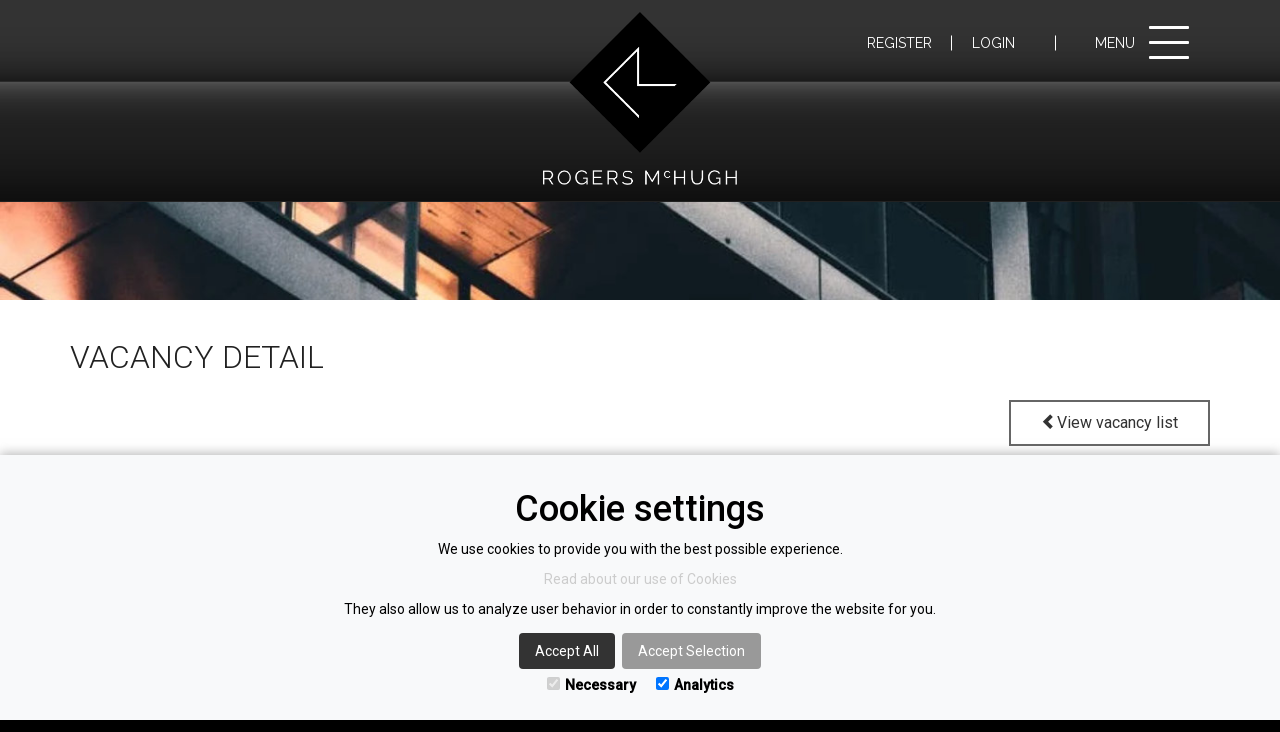

--- FILE ---
content_type: text/html; charset=utf-8
request_url: https://www.rogersmchugh.co.uk/Vacancy?Id=30513
body_size: 6442
content:
<!DOCTYPE html>
<html>
<head>
    <meta charset="utf-8" />
    <meta name="viewport" content="width=device-width, initial-scale=1.0" />
    <title>Vacancy</title>

    

    
    <link rel="shortcut icon" type="image/x-icon" href="/rogersmchugh/favicon.ico" />
    <link rel="icon" type="image/x-icon" href="/rogersmchugh/favicon.ico" />

    
    
        <link rel="stylesheet" href="https://use.fontawesome.com/releases/v5.3.1/css/all.css" integrity="sha384-mzrmE5qonljUremFsqc01SB46JvROS7bZs3IO2EmfFsd15uHvIt+Y8vEf7N7fWAU" crossorigin="anonymous">
        <link rel="stylesheet" href="/rogersmchugh/css/bundles/site.min.css?v=639041818610261123" />
    
    
    
    <link rel="stylesheet" href="/rogersmchugh/css/rogersmchugh-vacancies.css" />


    <link href="https://fonts.googleapis.com/css2?family=Raleway:wght@300;400;500;600;700&family=Roboto:wght@300;400;500&display=swap" rel="stylesheet">

            <script type="text/javascript" nonce="NDYwMTdkZjktZmRlNy00NDZmLTliMzEtMWE0Njc0MjdiMTNl">
                window.dataLayer = window.dataLayer || [];
                function gtag() { dataLayer.push(arguments); }

                if (localStorage.getItem('consentMode') === null) {
                    gtag('consent', 'default', {
                        'ad_storage': 'denied',
                        'analytics_storage': 'denied',
                        'personalization_storage': 'denied',
                        'functionality_storage': 'denied',
                        'security_storage': 'denied',
                    });
                } else {
                    gtag('consent', 'default', JSON.parse(localStorage.getItem('consentMode')));
                }
            </script>
            <!-- Google Tag Manager -->
            <script async src="https://www.googletagmanager.com/gtag/js?id=G-2VCCRBKQ0C" nonce="NDYwMTdkZjktZmRlNy00NDZmLTliMzEtMWE0Njc0MjdiMTNl"></script>
            <!-- Google tag (gtag.js) -->
           <script nonce="NDYwMTdkZjktZmRlNy00NDZmLTliMzEtMWE0Njc0MjdiMTNl">
            window.dataLayer = window.dataLayer || [];
            function gtag() { dataLayer.push(arguments); }
            gtag('js', new Date());

            gtag('config', 'G-2VCCRBKQ0C');
        </script>
    <!-- HLWEBX -->
</head>
<body>
    <!-- Google Tag Manager (noscript) -->
    <noscript>
        <iframe src="https://www.googletagmanager.com/ns.html?id=G-2VCCRBKQ0C" height="0" width="0"
                style="display:none;visibility:hidden"></iframe>
    </noscript>
    <!-- End Google Tag Manager (noscript) -->
   

    



    



    <body id="offscreenBody">
        <nav class="navbar offscreen-navbar" role="navigation" id="mainOffScreenNav">
            <a href="#" class="close-menu" id="closeOffScreenNav" title="Close menu" aria-label="Close menu"><span class="sr-only">Close menu</span></a>
            <ul class="nav">
                <li class="active"><a href="/Index">Home</a></li>
                <li class=""><a href="/MeetUs">Meet Us</a></li>
                <li class=""><a href="/Divisions">Divisions</a></li>
                <li class="contactus"><a href="/uk-construction-jobs">UK Construction Jobs</a></li>
                <li class="contactus"><a href="/us-construction-jobs">US Construction Jobs</a></li>
                <li class="contactus"><a href="/trades-and-labour-jobs">Trades and Labour Jobs</a></li>
                <li class="contactus"><a href="/facilities-management-jobs">Facilities Management Jobs</a></li>
                <li class="contactus"><a href="/business-support-jobs">Business Support Jobs </a></li>
                <li class="contactus"><a href="/work-for-us">Work for us</a></li>
            <li class=""><a href="/Testimonials">Testimonials</a></li>

                <li class=""><a href="/Blog/Articles">Blog</a></li>
            <li class=" no-line"><a href="/ContactUs">Contact us</a></li>

                <li class="seperator"></li>
                <li class="register no-line"><a href="/Account/Register">Register</a></li>
                <li class=" login no-line"><a class="login" href="/Account/Login">Login </a></li>
        </ul>
    </nav>
    <div class="page-wrapper">
        
<div class="upper-header-wrapper jarallax" style="background-image: url('/rogersmchugh/images/home-hero-bg.jpg');">
    <header>
		<div class="hero-wrapper">
			
<!--// Upper header content begin -->

<div class="navbar-header">
    <a class="navbar-brand desktop " href="/Index"><span><img src="/rogersmchugh/images/rm-logo.png" alt=""></span></a>
</div>
<!--// Upper header content begin -->

<div class="container">
    <div class="upper-header--content">
        <div class="upper-nav-wrapper">
            <div>
                <div class="col-xs-5 pull-left visible-md visible-lg">
                </div>
                <div class="visible-lg">
                    <ul class="upper-nav">
                            <li class="register"><a href="/Account/Register" title="Register">Register</a></li>
                            <li class="login"><a class="login" href="/Account/Login">Login </a></li>
                    </ul>
                </div>
                <div class="toggler-wrapper">
                    <span>Menu</span>
                    <button type="button" class="navbar-toggle d-block" id="offscreenToggle">
                        <span class="sr-only">Toggle navigation</span>
                        <span class="icon-bar"></span>
                        <span class="icon-bar"></span>
                        <span class="icon-bar"></span>
                    </button>
                </div>
            </div>
        </div>
    </div>
</div>
<!--// Upper header content end -->

		</div>
    </header>
</div>
<main role="main" id="main">
    <section class="introduction inner">
        <div class="container">
            <div class="row">
                



<div class="content-wrapper">
    <div class="container content">
        <div class="row">
            <div class="col-xs-12">
                <div class="row">
                    <div class="col-lg-8 col-md-8 col-sm-8 col-xs-12 vacancies-content-col">
                        <h1>Vacancy Detail</h1>
                    </div>
                    <div class="col-lg-4 col-md-4 col-sm-4 col-xs-12 vacancies-return-vac">
                        <a href="Vacancy/Vacancies" class="pull-right viewvaclist btn btn-default"><span class="glyphicon glyphicon-chevron-left"></span>View vacancy list</a>
                    </div>
                </div>
                <div class="row">
                    <div class="col-lg-12 col-md-12 col-sm-12 vacancies-content-col">
                        <div id="Vacancy" class="row">
                            <div class="col-lg-12 vacancy-detail">
                                

    <div class="vacancy-expired">
        <p>Vacancy Expired</p>
    </div>
<h3>Site Manager</h3>

<p><strong>Site Manager &ndash; North West &ndash; Construction - &pound;50,00 - &pound;60,000 &amp; Package </strong></p>

<p>&nbsp;</p>

<p>I am currently recruiting for a Site Manager to control new build construction projects for the leading construction contractor in the North West.</p>

<p>&nbsp;</p>

<p>You will ideally come from a trade background (ideally joinery) and you will have experience of delivering new build in various sectors. Projects will consist of universities, colleges, hospitals, cat a, cat b, retail and schools. They will range in value from &pound;500,000 - &pound;15,000,000 and average job value will be circa &pound;8M. Projects will be located throughout the North West and the first project is located in Bolton and is expected to run for circa 50 weeks.</p>

<p>&nbsp;</p>

<p>My client are looking for a driven and passionate individual to join them on a permanent basis and can offer a clear progression and development path. They have a full order book for the next 20 months and are sourcing this individual due to continued growth.</p>

<p>&nbsp;</p>

<p>You will hold your SMSTS, CSCS&nbsp; &amp; First Aid certificates. You will have a proven track record of delivering multimillion pound new build projects.</p>

<p>&nbsp;</p>

<p>Projects:</p>

<ul>
	<li>New Build</li>
	<li>&pound;500,000 - &pound;15,000,000</li>
	<li>Regional Work</li>
	<li>Education</li>
	<li>Healthcare</li>
	<li>Industrial</li>
	<li>Commercial</li>
</ul>

<p>&nbsp;</p>

<p>Individual:</p>

<ul>
	<li>Proven track record of delivering fit out projects up to &pound;15M</li>
	<li>Extensive new build experience&nbsp;</li>
	<li>Driven</li>
	<li>Firm But Fair Management style</li>
	<li>Excellent reputation</li>
	<li>Structured Career History</li>
	<li>Driving license</li>
	<li>Contactable references</li>
	<li>Structured career history</li>
</ul>

<p>&nbsp;</p>

<p>Salary &amp; Packages:</p>

<ul>
	<li>&pound;50,000 - &pound;60,000 (Dependant on Experience)</li>
	<li>Car / allowance</li>
	<li>Pension Scheme</li>
	<li>Bonus Scheme</li>
</ul>

<p>&nbsp;</p>

<p>Interviews are available week commencing 1<sup>st</sup> April and will be a 2 stage interview process.</p>

<p>&nbsp;</p>

<p>&nbsp;</p>

<p>&nbsp;</p>
<p><br></p>
<p> Location: North West | Salary: &#xA3;50000 - &#xA3;60000 per year | Job type: Permanent | Posted: 09/04/2024</p>
<div class="apply-row">
        <p><a class="btn btn-default pull-right disabled" href="/Vacancy/Apply?VacancyId=30513">Vacancy Expired</a></p>

</div>
                            </div>
                        </div>
                    </div>
                </div>
            </div>
        </div>
    </div>
</div>
            </div>
        </div>
    </section>
</main>

      
        
        
    

        
        
    

        <footer class="footer">
            <div class="container">
                <div class="row">
                    <div class="col-xs-12">
                        <div class="row">
                            <div class="col-xs-12 col-sm-6 col-md-3 footer-col">
                                <ul>
                                    <li><a href="/Index">Home</a></li>
                                    <li><a href="/MeetUs">MeetUs</a></li>
                                    <li><a href="/Divisons">Divisons</a></li>
                                    <li><a href="/Testimonials">Testimonials</a></li>
                                        <li class="contactus"><a href="/uk-construction-jobs">UK Construction Jobs</a></li>
                                        <li class="contactus"><a href="/us-construction-jobs">US Construction Jobs</a></li>
                                        <li class="contactus"><a href="/trades-and-labour-jobs">Trades and Labour Jobs</a></li>
                                        <li class="contactus"><a href="/facilities-management-jobs">Facilities Management Jobs</a></li>
                                        <li class="contactus"><a href="/business-support-jobs">Business Support Jobs </a></li>
                                        <li class="contactus"><a href="/work-for-us">Work for us</a></li>
                                    <li><a href="/ContactUs">Contact us</a></li>
                                </ul>
                            </div>
                            <div class="col-xs-12 col-sm-6 col-md-3 footer-col">
                                <ul>
                                        <li><a href="/Account/Register">Register</a></li>
                                        <li><a href="/Account/Login">Login </a></li>
                                    <li><a href="/PrivacyPolicy">Privacy policy</a></li>
                                    <li><a href="/CookiePolicy">Cookie policy</a></li>
                                </ul>
                            </div>
                            <div class="col-xs-12 col-sm-6 col-md-3 footer-col">
                                <ul class="social-links">
                                    <li><a href="https://uk.linkedin.com/company/rogers-mchugh-recruitment-limited" target="_blank"><i class="fab fa-linkedin"></i> Find us on LinkedIn</a></li>
                                    <li><a href="https://www.facebook.com/rogersmchughrecruitment/" target="_blank"><i class="fab fa-facebook"></i> Find us on Facebook</a></li>
                                    <li><a href="https://twitter.com/rogersmchughrec" target="_blank"><i class="fab fa-twitter"></i> Follow us on Twitter</a></li>
                                    <li><a href="https://www.instagram.com/rogersmchughrecruitment/" target="_blank"><i class="fab fa-instagram"></i> Follow us on Instagram</a></li>
                                </ul>
                            </div>
                            <div class="col-xs-12 col-sm-6 col-md-3 footer-col">
                                <p class="fl-location"><i class="fas fa-map-marker-alt"></i><a href="#">Rogers McHugh Recruitment Ltd</a></p>
                                <div class="office-info">
                                    <p class="fl-user"><i class="fas fa-user-alt"></i>Manchester Office:</p>
                                    <p class="fl-phone"><i class="fas fa-phone"></i><a href="tel:0161 768 6911">0161 768 6911</a></p>
                                    <p class="fl-email"><i class="fas fa-envelope"></i><a href="mailto:enquiries@rogersmchugh.co.uk">enquiries@rogersmchugh.co.uk</a></p>
                                </div>
                                <div class="office-info">
                                    <p class="fl-user"><i class="fas fa-user-alt"></i>York Office:</p>
                                    <p class="fl-phone"><i class="fas fa-phone"></i><a href="tel:01904 890 211">01904 890 211</a></p>
                                    <p class="fl-email"><i class="fas fa-envelope"></i><a href="mailto:enquiries@rogersmchugh.co.uk">enquiries@rogersmchugh.co.uk</a></p>
                                </div>
                                 <div class="office-info">
                                    <p class="fl-user"><i class="fas fa-user-alt"></i>Orlando Office:</p>
                                    <p class="fl-phone"><i class="fas fa-phone"></i><a href="tel:+1 407 906 0916">+1 407 906 0916</a></p>
                                    <p class="fl-email"><i class="fas fa-envelope"></i><a href="mailto:enquiries@rogersmchugh.com">enquiries@rogersmchugh.com</a></p>
                                </div>

                            </div>
                        </div>
                    </div>
                </div>
            </div>
        </footer>
        <div class="footer hl-footer">
            <div class="container">
                <div class="row">
                    <div class="col-lg-8 col-md-8">
                        <p>
                            All information &copy; 2026 Rogers McHugh Recruitment Ltd
                            <br />
                            Registered Company Number 12651005
                            <br />
                            <a href="/CookiePolicy">View our Cookie Policy</a> | <a href="/PrivacyPolicy">View our Privacy Policy</a>
                        </p>
                    </div>
                    <div class="col-lg-4 col-md-4 pull-right text-right hl-row">
                        <ul class="social">
                            <li class="linkedin"><a href="#" target="_blank"> <i class="fa fa-linkedin-square"></i> <span>LinkedIn</span></a></li>
                        </ul>
                        <a href="http://www.hiltonlord.co.uk" target="_blank"><img src="/rogersmchugh/images/hiltonlord-associate.png" alt="" /></a>
                    </div>
                </div>
            </div>
        </div>
    </div> <!--// End page wrapper -->

    <div class="menu-open--cover"></div>
    <div id="cookie-consent-banner" class="cookie-consent-banner">
    <h3>Cookie settings</h3>
    <p>We use cookies to provide you with the best possible experience.</p><p> <a href="/CookiePolicy" target="_blank">Read about our use of Cookies</a></p><p> They also allow us to analyze user behavior in order to constantly improve the website for you.</p>
    <button id="btn-accept-all" class="cookie-consent-button btn-success">Accept All</button>
    <button id="btn-accept-some" class="cookie-consent-button btn-outline">Accept Selection</button>
    <button id="btn-reject-all" class="cookie-consent-button btn-grayscale hidden">Reject All</button>
    <div class="cookie-consent-options">
        <label><input id="consent-necessary" type="checkbox" value="Necessary" checked disabled>Necessary</label>
        <label><input id="consent-analytics" type="checkbox" value="Analytics" checked>Analytics</label>
    </div>
</div>
</body>


    <script type="text/javascript" src="/Public/LocalisedFile?path=%2F_common%2Fjs%2FResources%2Flocalization.text.js"></script>

    
    
    
        <script type="text/javascript" src="/_common/js/bundles/wow.min.js"></script>
        <script type="text/javascript" src="/_common/js/bundles/site.min.js"></script>
        <script type="text/javascript" src="/_common/js/jarallax.js"></script>
        <script type="text/javascript" src="/rogersmchugh/js/site.js"></script>
    

    
    
        <script type="application/ld+json">
            {
            "@context":"http://schema.org",
            "@type":"JobPosting",
            "baseSalary":"&#xA3;50000 - &#xA3;60000 per year",
            "datePosted":"2024-04-09",
            "description":"
<p><strong>Site Manager &ndash; North West &ndash; Construction - &pound;50,00 - &pound;60,000 &amp; Package </strong></p>

<p>&nbsp;</p>

<p>I am currently recruiting for a Site Manager to control new build construction projects for the leading construction contractor in the North West.</p>

<p>&nbsp;</p>

<p>You will ideally come from a trade background (ideally joinery) and you will have experience of delivering new build in various sectors. Projects will consist of universities, colleges, hospitals, cat a, cat b, retail and schools. They will range in value from &pound;500,000 - &pound;15,000,000 and average job value will be circa &pound;8M. Projects will be located throughout the North West and the first project is located in Bolton and is expected to run for circa 50 weeks.</p>

<p>&nbsp;</p>

<p>My client are looking for a driven and passionate individual to join them on a permanent basis and can offer a clear progression and development path. They have a full order book for the next 20 months and are sourcing this individual due to continued growth.</p>

<p>&nbsp;</p>

<p>You will hold your SMSTS, CSCS&nbsp; &amp; First Aid certificates. You will have a proven track record of delivering multimillion pound new build projects.</p>

<p>&nbsp;</p>

<p>Projects:</p>

<ul>
	<li>New Build</li>
	<li>&pound;500,000 - &pound;15,000,000</li>
	<li>Regional Work</li>
	<li>Education</li>
	<li>Healthcare</li>
	<li>Industrial</li>
	<li>Commercial</li>
</ul>

<p>&nbsp;</p>

<p>Individual:</p>

<ul>
	<li>Proven track record of delivering fit out projects up to &pound;15M</li>
	<li>Extensive new build experience&nbsp;</li>
	<li>Driven</li>
	<li>Firm But Fair Management style</li>
	<li>Excellent reputation</li>
	<li>Structured Career History</li>
	<li>Driving license</li>
	<li>Contactable references</li>
	<li>Structured career history</li>
</ul>

<p>&nbsp;</p>

<p>Salary &amp; Packages:</p>

<ul>
	<li>&pound;50,000 - &pound;60,000 (Dependant on Experience)</li>
	<li>Car / allowance</li>
	<li>Pension Scheme</li>
	<li>Bonus Scheme</li>
</ul>

<p>&nbsp;</p>

<p>Interviews are available week commencing 1<sup>st</sup> April and will be a 2 stage interview process.</p>

<p>&nbsp;</p>

<p>&nbsp;</p>

<p>&nbsp;</p>",
            "employmentType":"Permanent",
            "hiringOrganization":{
            "@type":"Organization",
            "name":"Rogers McHugh Recruitment Ltd",
            "email":"enquiries@rogersmchugh.co.uk",
            "logo":"http://resourcestest.hiltonlord.co.uk/api/resource/companylogo/rogersmchugh.co.uk",
            "telephone":"0161 768 6911",
            "url":"https://www.rogersmchugh.co.uk"
            },
            "jobBenefits":"Bonus",
            "jobLocation":{
            "@type":"Place",
            "address":{
            "@type":"PostalAddress",
            "addressLocality":"North West"
            }
            },
            "salaryCurrency":"&#xA3;",
            "title":"Site Manager"
            }
        </script>




</body>
</html>


--- FILE ---
content_type: text/css
request_url: https://www.rogersmchugh.co.uk/rogersmchugh/css/rogersmchugh-vacancies.css
body_size: -147
content:
.introduction {
    padding: 4rem 0;
}


.vacancies-return-vac {
    padding-top: 40px;
}

.form-inline .btn-default {
    display: inline-block;
}

.vacancies-content-col {
    padding-top: 0 !important;
}


--- FILE ---
content_type: text/javascript
request_url: https://www.rogersmchugh.co.uk/Public/LocalisedFile?path=%2F_common%2Fjs%2FResources%2Flocalization.text.js
body_size: 113
content:
var Common = Common ? Common : {};
Common.Resources = Common.Resources ? Common.Resources : {};
Common.Resources.Text = Common.Resources.Text ? Common.Resources.Text : {

    AccountDetails: {
        ErrorsWereFound: 'Errors were found',
        SomeStringThatNeedsParams: function () {
            return 'this is param1 value {0} and this is param 2 value {1}'.format(arguments);
        }
    },

    ContactUs: {
        ErrorsWereFound: 'Errors were found',
        SomeStringThatNeedsParams: function () {
            return 'this is param1 value {0} and this is param 2 value {1}'.format(arguments);
        }
    },

    DPO: {
        Confirmation: 'Confirmation',
        SomeStringThatNeedsParams: function () {
            return 'this is param1 value {0} and this is param 2 value {1}'.format(arguments);
        }
    },

    PayrollDetails: {
        FormHasBeenCompleted: 'Form has been completed',
        RequiredCompleteFormsComplete: 'Payroll Information Complete',
        RequiredCompleteFormsIncomplete: 'Payroll Information Missing',
        SomeStringThatNeedsParams: function () {
            return 'this is param1 value {0} and this is param 2 value {1}'.format(arguments);
        }
    },

    NewStarterCheckList: {
        ErrorsWereFound: 'Errors were found',
        SomeStringThatNeedsParams: function () {
            return 'this is param1 value {0} and this is param 2 value {1}'.format(arguments);
        }
    },
    NewStarterBank: {
        ErrorsWereFound: 'Errors were found',
        SomeStringThatNeedsParams: function () {
            return 'this is param1 value {0} and this is param 2 value {1}'.format(arguments);
        }
    }
};


--- FILE ---
content_type: text/javascript
request_url: https://www.rogersmchugh.co.uk/rogersmchugh/js/site.js
body_size: 392
content:
new WOW().init();
jarallax(document.querySelectorAll('.jarallax'), {
    videoLoop: true,
    speed: 0.2,
    disableVideo: /iPhone|iPod|Android/
});
$(document).ready(function () {
   
    // function mainNavScroll() {
    //     const topOffset = 150;
    //     if ($(window).outerWidth() > 992) {
    //         if ($(window).scrollTop() > topOffset) {                
    //             $("body").addClass("add-fixed-nav");
    //         } else {                
    //             $("body").removeClass("add-fixed-nav");
    //         }
    //     }
    // };
    // $(window).on("scroll", $.throttle(100, mainNavScroll));
    Common.Cookie.SetupCookiePolicyManager({
        container: $('.cookie-policy-container'),
        closeButtonSelector: 'a.cookie-policy-closebutton'
    });
    $(".matchH").matchHeight();
    $(".matchHMeet").matchHeight();
    $(".matchHdirector").matchHeight();
    $(".matchHJobtitle").matchHeight();

    

    $(".move-to-more").on("click", function (e) {
        e.preventDefault();
        $([document.documentElement, document.body]).animate({
            scrollTop: $("#main").offset().top
        }, 1000);
    });

    $("#offscreenToggle").on("click", function (e) {
        e.preventDefault();
        if(!$("body").hasClass("menu-open")) {
            $("body").addClass("menu-open");
        }
    });    

    $(".menu-open--cover").on("click", function (e) {
        e.preventDefault();
        closeMenu();
    });    

    $("#closeOffScreenNav").on("click", function (e) {
        e.preventDefault();
        closeMenu();
    });

    let closeMenu = function() {
        if ($("body").hasClass("menu-open")) {
            $("body").removeClass("menu-open");
        }
    };

});